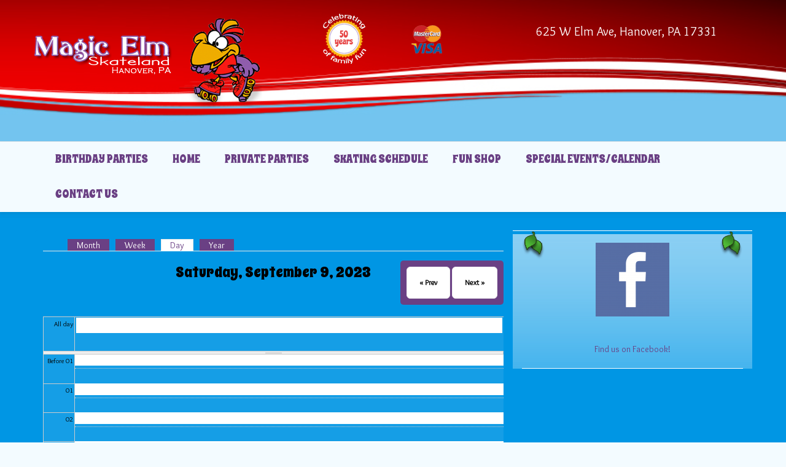

--- FILE ---
content_type: text/html; charset=utf-8
request_url: http://magicelmskateland.com/special-events/day/2023-09-09
body_size: 5329
content:
<!DOCTYPE html>
<html lang="en" dir="ltr"
  xmlns:content="http://purl.org/rss/1.0/modules/content/"
  xmlns:dc="http://purl.org/dc/terms/"
  xmlns:foaf="http://xmlns.com/foaf/0.1/"
  xmlns:og="http://ogp.me/ns#"
  xmlns:rdfs="http://www.w3.org/2000/01/rdf-schema#"
  xmlns:sioc="http://rdfs.org/sioc/ns#"
  xmlns:sioct="http://rdfs.org/sioc/types#"
  xmlns:skos="http://www.w3.org/2004/02/skos/core#"
  xmlns:xsd="http://www.w3.org/2001/XMLSchema#">
<head profile="http://www.w3.org/1999/xhtml/vocab">
  <meta http-equiv="Content-Type" content="text/html; charset=utf-8" />
<link rel="shortcut icon" href="http://magicelmskateland.com/sites/default/files/icon_0.png" type="image/png" />
<meta name="viewport" content="width=device-width, initial-scale=1" />
<meta name="MobileOptimized" content="width" />
<meta name="Generator" content="Drupal 7 (http://drupal.org)" />
<meta name="HandheldFriendly" content="true" />
  <title>dev.magicelmskateland.com</title>
  <style type="text/css" media="all">
@import url("http://magicelmskateland.com/modules/system/system.base.css?t0eczd");
@import url("http://magicelmskateland.com/modules/system/system.menus.css?t0eczd");
@import url("http://magicelmskateland.com/modules/system/system.messages.css?t0eczd");
@import url("http://magicelmskateland.com/modules/system/system.theme.css?t0eczd");
</style>
<style type="text/css" media="all">
@import url("http://magicelmskateland.com/sites/all/modules/calendar/css/calendar_multiday.css?t0eczd");
@import url("http://magicelmskateland.com/sites/all/modules/colorbox_node/colorbox_node.css?t0eczd");
@import url("http://magicelmskateland.com/modules/comment/comment.css?t0eczd");
@import url("http://magicelmskateland.com/sites/all/modules/date/date_api/date.css?t0eczd");
@import url("http://magicelmskateland.com/sites/all/modules/date/date_popup/themes/datepicker.1.7.css?t0eczd");
@import url("http://magicelmskateland.com/sites/all/modules/date/date_repeat_field/date_repeat_field.css?t0eczd");
@import url("http://magicelmskateland.com/modules/field/theme/field.css?t0eczd");
@import url("http://magicelmskateland.com/modules/node/node.css?t0eczd");
@import url("http://magicelmskateland.com/modules/search/search.css?t0eczd");
@import url("http://magicelmskateland.com/modules/user/user.css?t0eczd");
@import url("http://magicelmskateland.com/sites/all/modules/views/css/views.css?t0eczd");
</style>
<style type="text/css" media="all">
@import url("http://magicelmskateland.com/sites/all/modules/colorbox/styles/default/colorbox_style.css?t0eczd");
@import url("http://magicelmskateland.com/sites/all/modules/ctools/css/ctools.css?t0eczd");
@import url("http://magicelmskateland.com/sites/all/modules/calendar/css/calendar-overlap.css?t0eczd");
@import url("http://magicelmskateland.com/sites/all/modules/date/date_views/css/date_views.css?t0eczd");
</style>
<link type="text/css" rel="stylesheet" href="//maxcdn.bootstrapcdn.com/bootstrap/3.2.0/css/bootstrap.min.css" media="all" />
<style type="text/css" media="all">
@import url("http://magicelmskateland.com/sites/all/libraries/superfish/css/superfish.css?t0eczd");
@import url("http://magicelmskateland.com/sites/all/libraries/superfish/css/superfish-smallscreen.css?t0eczd");
</style>
<style type="text/css" media="all">
@import url("http://magicelmskateland.com/sites/all/themes/bootstrap_business/css/style.css?t0eczd");
@import url("http://magicelmskateland.com/sites/default/files/color/bootstrap_business-9117830e/colors.css?t0eczd");
@import url("http://magicelmskateland.com/sites/all/themes/bootstrap_business/css/local.css?t0eczd");
@import url("http://magicelmskateland.com/sites/all/themes/bootstrap_business/css/custom.css?t0eczd");
</style>
<style type="text/css" media="all">
@import url("http://magicelmskateland.com/sites/default/files/fontyourface/wysiwyg.css?t0eczd");
@import url("http://magicelmskateland.com/sites/default/files/fontyourface/font.css?t0eczd");
</style>
<link type="text/css" rel="stylesheet" href="https://fonts.googleapis.com/css?family=Overlock:regular|Spicy+Rice:regular&amp;subset=latin" media="all" />

<!--[if (lt IE 9)]>
<link type="text/css" rel="stylesheet" href="http://magicelmskateland.com/sites/all/themes/bootstrap_business/css/ie8.css?t0eczd" media="all" />
<![endif]-->

    
  <!-- HTML5 element support for IE6-8 -->
  <!--[if lt IE 9]>
    <script src="//html5shiv.googlecode.com/svn/trunk/html5.js"></script>
  <![endif]-->
  <script type="text/javascript" src="http://magicelmskateland.com/misc/jquery.js?v=1.4.4"></script>
<script type="text/javascript" src="http://magicelmskateland.com/misc/jquery.once.js?v=1.2"></script>
<script type="text/javascript" src="http://magicelmskateland.com/misc/drupal.js?t0eczd"></script>
<script type="text/javascript" src="http://magicelmskateland.com/misc/ajax.js?v=7.59"></script>
<script type="text/javascript" src="http://magicelmskateland.com/sites/all/libraries/colorbox/jquery.colorbox-min.js?t0eczd"></script>
<script type="text/javascript" src="http://magicelmskateland.com/sites/all/modules/colorbox/js/colorbox.js?t0eczd"></script>
<script type="text/javascript" src="http://magicelmskateland.com/sites/all/modules/colorbox/styles/default/colorbox_style.js?t0eczd"></script>
<script type="text/javascript" src="http://magicelmskateland.com/sites/all/modules/colorbox/js/colorbox_load.js?t0eczd"></script>
<script type="text/javascript" src="http://magicelmskateland.com/sites/all/modules/colorbox/js/colorbox_inline.js?t0eczd"></script>
<script type="text/javascript" src="http://magicelmskateland.com/sites/all/modules/calendar/js/calendar_overlap.js?t0eczd"></script>
<script type="text/javascript" src="http://magicelmskateland.com/misc/progress.js?v=7.59"></script>
<script type="text/javascript">
<!--//--><![CDATA[//><!--
jQuery(document).ready(function($) { 
		$(window).scroll(function() {
			if($(this).scrollTop() != 0) {
				$("#toTop").fadeIn();	
			} else {
				$("#toTop").fadeOut();
			}
		});
		
		$("#toTop").click(function() {
			$("body,html").animate({scrollTop:0},800);
		});	
		
		});
//--><!]]>
</script>
<script type="text/javascript" src="http://magicelmskateland.com/sites/all/modules/colorbox_node/colorbox_node.js?t0eczd"></script>
<script type="text/javascript" src="http://magicelmskateland.com/sites/all/libraries/superfish/jquery.hoverIntent.minified.js?t0eczd"></script>
<script type="text/javascript" src="http://magicelmskateland.com/sites/all/libraries/superfish/sfsmallscreen.js?t0eczd"></script>
<script type="text/javascript" src="http://magicelmskateland.com/sites/all/libraries/superfish/supposition.js?t0eczd"></script>
<script type="text/javascript" src="http://magicelmskateland.com/sites/all/libraries/superfish/superfish.js?t0eczd"></script>
<script type="text/javascript" src="http://magicelmskateland.com/sites/all/libraries/superfish/supersubs.js?t0eczd"></script>
<script type="text/javascript" src="http://magicelmskateland.com/sites/all/modules/superfish/superfish.js?t0eczd"></script>
<script type="text/javascript">
<!--//--><![CDATA[//><!--
jQuery.extend(Drupal.settings, {"basePath":"\/","pathPrefix":"","ajaxPageState":{"theme":"bootstrap_business","theme_token":"J5tv3QGLj8b0UxGHzhbW8QlNVBLi0fuIhbB3Jeq85cw","js":{"misc\/jquery.js":1,"misc\/jquery.once.js":1,"misc\/drupal.js":1,"misc\/ajax.js":1,"sites\/all\/libraries\/colorbox\/jquery.colorbox-min.js":1,"sites\/all\/modules\/colorbox\/js\/colorbox.js":1,"sites\/all\/modules\/colorbox\/styles\/default\/colorbox_style.js":1,"sites\/all\/modules\/colorbox\/js\/colorbox_load.js":1,"sites\/all\/modules\/colorbox\/js\/colorbox_inline.js":1,"sites\/all\/modules\/calendar\/js\/calendar_overlap.js":1,"misc\/progress.js":1,"0":1,"sites\/all\/modules\/colorbox_node\/colorbox_node.js":1,"sites\/all\/libraries\/superfish\/jquery.hoverIntent.minified.js":1,"sites\/all\/libraries\/superfish\/sfsmallscreen.js":1,"sites\/all\/libraries\/superfish\/supposition.js":1,"sites\/all\/libraries\/superfish\/superfish.js":1,"sites\/all\/libraries\/superfish\/supersubs.js":1,"sites\/all\/modules\/superfish\/superfish.js":1},"css":{"modules\/system\/system.base.css":1,"modules\/system\/system.menus.css":1,"modules\/system\/system.messages.css":1,"modules\/system\/system.theme.css":1,"sites\/all\/modules\/calendar\/css\/calendar_multiday.css":1,"sites\/all\/modules\/colorbox_node\/colorbox_node.css":1,"modules\/comment\/comment.css":1,"sites\/all\/modules\/date\/date_api\/date.css":1,"sites\/all\/modules\/date\/date_popup\/themes\/datepicker.1.7.css":1,"sites\/all\/modules\/date\/date_repeat_field\/date_repeat_field.css":1,"modules\/field\/theme\/field.css":1,"modules\/node\/node.css":1,"modules\/search\/search.css":1,"modules\/user\/user.css":1,"sites\/all\/modules\/views\/css\/views.css":1,"sites\/all\/modules\/colorbox\/styles\/default\/colorbox_style.css":1,"sites\/all\/modules\/ctools\/css\/ctools.css":1,"sites\/all\/modules\/calendar\/css\/calendar-overlap.css":1,"sites\/all\/modules\/date\/date_views\/css\/date_views.css":1,"\/\/maxcdn.bootstrapcdn.com\/bootstrap\/3.2.0\/css\/bootstrap.min.css":1,"sites\/all\/libraries\/superfish\/css\/superfish.css":1,"sites\/all\/libraries\/superfish\/css\/superfish-smallscreen.css":1,"sites\/all\/themes\/bootstrap_business\/css\/style.css":1,"sites\/all\/themes\/bootstrap_business\/color\/colors.css":1,"sites\/all\/themes\/bootstrap_business\/css\/local.css":1,"sites\/all\/themes\/bootstrap_business\/css\/custom.css":1,"sites\/default\/files\/fontyourface\/wysiwyg.css":1,"sites\/default\/files\/fontyourface\/font.css":1,"http:\/\/fonts.googleapis.com\/css?family=Overlock:regular|Spicy+Rice:regular\u0026subset=latin":1,"sites\/all\/themes\/bootstrap_business\/css\/ie8.css":1}},"colorbox":{"opacity":"0.85","current":"{current} of {total}","previous":"\u00ab Prev","next":"Next \u00bb","close":"Close","maxWidth":"98%","maxHeight":"98%","fixed":true,"mobiledetect":true,"mobiledevicewidth":"480px"},"superfish":{"1":{"id":"1","sf":{"animation":{"opacity":"show","height":"show"},"speed":"fast"},"plugins":{"smallscreen":{"mode":"window_width","breakpointUnit":"px","title":"Main menu"},"supposition":true,"supersubs":true}}},"colorbox_node":{"width":"600px","height":"600px"}});
//--><!]]>
</script>
</head>
<body class="html not-front not-logged-in one-sidebar sidebar-second page-special-events page-special-events-day page-special-events-day-2023-09-09" >
  <div id="skip-link">
    <a href="#main-content" class="element-invisible element-focusable">Skip to main content</a>
  </div>
    <div id="toTop"><span class="glyphicon glyphicon-chevron-up"></span></div>




<!-- header -->
<header id="header" role="banner" class="clearfix">
    <div class="container">

        <!-- #header-inside -->
        <div id="header-inside" class="clearfix">
            <div class="row">
                <div class="col-md-12">

                                <div id="logo">
                <a href="/" title="Home" rel="home"> <img src="http://magicelmskateland.com/sites/default/files/logo_0.png" alt="Home" /> </a>
                </div>
                
                                
                                
                                  <div class="region region-header">
    <div id="block-block-3" class="block block-block clearfix">

    
  <div class="content">
    <p><span>625 W Elm Ave, Hanover, PA 17331  </span></p>
  </div>
</div>
<div id="block-block-2" class="block block-block clearfix">

    
  <div class="content">
    <p><img src="/sites/default/files/header5.png" width="200" height="85" /></p>
<p><span> </span></p>
  </div>
</div>
  </div>
                

                </div>
            </div>
        </div>
        <!-- EOF: #header-inside -->

    </div>
</header>
<!-- EOF: #header --> 

<!-- #main-navigation --> 
<div id="main-navigation" class="clearfix">
    <div class="container">

        <!-- #main-navigation-inside -->
        <div id="main-navigation-inside" class="clearfix">
            <div class="row">
                <div class="col-md-12">
                    <nav role="navigation">
                                                  <div class="region region-navigation">
    <div id="block-superfish-1" class="block block-superfish clearfix">

    
  <div class="content">
    <ul  id="superfish-1" class="menu sf-menu sf-main-menu sf-horizontal sf-style-none sf-total-items-7 sf-parent-items-0 sf-single-items-7"><li id="menu-437-1" class="first odd sf-item-1 sf-depth-1 sf-no-children"><a href="/birthday-parties" class="sf-depth-1">Birthday Parties</a></li><li id="menu-219-1" class="middle even sf-item-2 sf-depth-1 sf-no-children"><a href="/" class="sf-depth-1">Home</a></li><li id="menu-441-1" class="middle odd sf-item-3 sf-depth-1 sf-no-children"><a href="/private-birthday-parties" class="sf-depth-1">Private Parties</a></li><li id="menu-435-1" class="middle even sf-item-4 sf-depth-1 sf-no-children"><a href="/skating-schedule" class="sf-depth-1">Skating Schedule</a></li><li id="menu-442-1" class="middle odd sf-item-5 sf-depth-1 sf-no-children"><a href="/pro-shop" class="sf-depth-1">Fun Shop</a></li><li id="menu-410-1" class="middle even sf-item-6 sf-depth-1 sf-no-children"><a href="/special-events/month" title="" class="sf-depth-1">Special Events/Calendar</a></li><li id="menu-438-1" class="last odd sf-item-7 sf-depth-1 sf-no-children"><a href="/contact-us" class="sf-depth-1">Contact Us</a></li></ul>  </div>
</div>
  </div>
                                            </nav>
                </div>
            </div>
        </div>
        <!-- EOF: #main-navigation-inside -->

    </div>
</div>
<!-- EOF: #main-navigation -->


<!-- #page -->
<div id="page" class="clearfix">
    
    
    <!-- #main-content -->
    <div id="main-content">
        <div class="container">
        
            <!-- #messages-console -->
                        <!-- EOF: #messages-console -->
            
            <div class="row">

                

                <section class="col-md-8">

                    <!-- #main -->
                    <div id="main" class="clearfix">
                    
                        
                        
                        <!-- EOF:#content-wrapper -->
                        <div id="content-wrapper">

                                                                                    
                                                  
                            <!-- #tabs -->
                                                            <div class="tabs">
                                <h2 class="element-invisible">Primary tabs</h2><ul class="tabs primary"><li><a href="/special-events">Month</a></li>
<li><a href="/special-events/week">Week</a></li>
<li class="active"><a href="/special-events/day" class="active">Day<span class="element-invisible">(active tab)</span></a></li>
<li><a href="/special-events/year">Year</a></li>
</ul>                                </div>
                                                        <!-- EOF: #tabs -->

                            <!-- #action links -->
                                                        <!-- EOF: #action links -->

                              <div class="region region-content">
    <div id="block-system-main" class="block block-system clearfix">

    
  <div class="content">
    <div class="view view-special-events view-id-special_events view-display-id-page_3 view-dom-id-d7ec19f4266fe2bd49264210489f94d1">
            <div class="view-header">
      <div class="date-nav-wrapper clearfix">
  <div class="date-nav item-list">
    <div class="date-heading">
      <h3>Saturday, September 9, 2023</h3>
    </div>
    <ul class="pager">
          <li class="date-prev">
        <a href="http://magicelmskateland.com/special-events/day/2023-09-08" title="Navigate to previous day" rel="nofollow">&laquo; Prev</a>      </li>
              <li class="date-next">
        <a href="http://magicelmskateland.com/special-events/day/2023-09-10" title="Navigate to next day" rel="nofollow">Next &raquo;</a>      </li>
        </ul>
  </div>
</div>
    </div>
  
  
  
      <div class="view-content">
      <div class="calendar-calendar"><div class="day-view">
<div id="multi-day-container">
  <table class="full">
    <tbody>
      <tr class="holder">
        <td class="calendar-time-holder"></td>
        <td class="calendar-day-holder"></td>
      </tr>
      <tr>
        <td class="calendar-agenda-hour first">
           <span class="calendar-hour">All day</span>
        </td>
        <td class="calendar-agenda-items multi-day last">
                    <div class="calendar">
            <div class="inner">
             &nbsp;            </div>
          </div>
             
        </td>
      </tr>
    </tbody>
  </table>
</div>
<div class="header-body-divider">&nbsp;</div>
<div id="single-day-container">
    <script>
    try {
  	  // Hide container while it renders...  Degrade w/o javascript support
      jQuery('#single-day-container').css('visibility','hidden');
    }catch(e){ 
      // swallow 
    }
  </script>
    <table class="full">
    <tbody>
      <tr class="holder">
        <td class="calendar-time-holder"></td>
        <td class="calendar-day-holder"></td>
      </tr>
      <tr>
        <td class="first">
                                            <div class="first calendar-agenda-hour">
              <span class="calendar-hour">Before 01</span><span class="calendar-ampm"></span>
            </div>
                                  <div class="calendar-agenda-hour">
              <span class="calendar-hour">01</span><span class="calendar-ampm"></span>
            </div>
                                  <div class="calendar-agenda-hour">
              <span class="calendar-hour">02</span><span class="calendar-ampm"></span>
            </div>
                                  <div class="calendar-agenda-hour">
              <span class="calendar-hour">03</span><span class="calendar-ampm"></span>
            </div>
                                  <div class="calendar-agenda-hour">
              <span class="calendar-hour">04</span><span class="calendar-ampm"></span>
            </div>
                                  <div class="calendar-agenda-hour">
              <span class="calendar-hour">05</span><span class="calendar-ampm"></span>
            </div>
                                  <div class="calendar-agenda-hour">
              <span class="calendar-hour">06</span><span class="calendar-ampm"></span>
            </div>
                                  <div class="calendar-agenda-hour">
              <span class="calendar-hour">07</span><span class="calendar-ampm"></span>
            </div>
                                  <div class="calendar-agenda-hour">
              <span class="calendar-hour">08</span><span class="calendar-ampm"></span>
            </div>
                                  <div class="calendar-agenda-hour">
              <span class="calendar-hour">09</span><span class="calendar-ampm"></span>
            </div>
                                  <div class="calendar-agenda-hour">
              <span class="calendar-hour">10</span><span class="calendar-ampm"></span>
            </div>
                                  <div class="calendar-agenda-hour">
              <span class="calendar-hour">11</span><span class="calendar-ampm"></span>
            </div>
                                  <div class="calendar-agenda-hour">
              <span class="calendar-hour">12</span><span class="calendar-ampm"></span>
            </div>
                                  <div class="calendar-agenda-hour">
              <span class="calendar-hour">13</span><span class="calendar-ampm"></span>
            </div>
                                  <div class="calendar-agenda-hour">
              <span class="calendar-hour">14</span><span class="calendar-ampm"></span>
            </div>
                                  <div class="calendar-agenda-hour">
              <span class="calendar-hour">15</span><span class="calendar-ampm"></span>
            </div>
                                  <div class="calendar-agenda-hour">
              <span class="calendar-hour">16</span><span class="calendar-ampm"></span>
            </div>
                                  <div class="calendar-agenda-hour">
              <span class="calendar-hour">17</span><span class="calendar-ampm"></span>
            </div>
                                  <div class="calendar-agenda-hour">
              <span class="calendar-hour">18</span><span class="calendar-ampm"></span>
            </div>
                                  <div class="calendar-agenda-hour">
              <span class="calendar-hour">19</span><span class="calendar-ampm"></span>
            </div>
                                  <div class="calendar-agenda-hour">
              <span class="calendar-hour">20</span><span class="calendar-ampm"></span>
            </div>
                                  <div class="calendar-agenda-hour">
              <span class="calendar-hour">21</span><span class="calendar-ampm"></span>
            </div>
                                  <div class="calendar-agenda-hour">
              <span class="calendar-hour">22</span><span class="calendar-ampm"></span>
            </div>
                                  <div class="last calendar-agenda-hour">
              <span class="calendar-hour">23</span><span class="calendar-ampm"></span>
            </div>
             
        </td>
        <td class="last">
                                <div class="first calendar-agenda-items single-day">
            <div class="half-hour">&nbsp;</div>
                        <div class="calendar item-wrapper">
                          <div class="inner">
                                &nbsp;                             </div>
            </div>
          </div>
                                <div class="calendar-agenda-items single-day">
            <div class="half-hour">&nbsp;</div>
                        <div class="calendar item-wrapper">
                          <div class="inner">
                                &nbsp;                             </div>
            </div>
          </div>
                                <div class="calendar-agenda-items single-day">
            <div class="half-hour">&nbsp;</div>
                        <div class="calendar item-wrapper">
                          <div class="inner">
                                &nbsp;                             </div>
            </div>
          </div>
                                <div class="calendar-agenda-items single-day">
            <div class="half-hour">&nbsp;</div>
                        <div class="calendar item-wrapper">
                          <div class="inner">
                                &nbsp;                             </div>
            </div>
          </div>
                                <div class="calendar-agenda-items single-day">
            <div class="half-hour">&nbsp;</div>
                        <div class="calendar item-wrapper">
                          <div class="inner">
                                &nbsp;                             </div>
            </div>
          </div>
                                <div class="calendar-agenda-items single-day">
            <div class="half-hour">&nbsp;</div>
                        <div class="calendar item-wrapper">
                          <div class="inner">
                                &nbsp;                             </div>
            </div>
          </div>
                                <div class="calendar-agenda-items single-day">
            <div class="half-hour">&nbsp;</div>
                        <div class="calendar item-wrapper">
                          <div class="inner">
                                &nbsp;                             </div>
            </div>
          </div>
                                <div class="calendar-agenda-items single-day">
            <div class="half-hour">&nbsp;</div>
                        <div class="calendar item-wrapper">
                          <div class="inner">
                                &nbsp;                             </div>
            </div>
          </div>
                                <div class="calendar-agenda-items single-day">
            <div class="half-hour">&nbsp;</div>
                        <div class="calendar item-wrapper">
                          <div class="inner">
                                &nbsp;                             </div>
            </div>
          </div>
                                <div class="calendar-agenda-items single-day">
            <div class="half-hour">&nbsp;</div>
                        <div class="calendar item-wrapper">
                          <div class="inner">
                                &nbsp;                             </div>
            </div>
          </div>
                                <div class="calendar-agenda-items single-day">
            <div class="half-hour">&nbsp;</div>
                        <div class="calendar item-wrapper">
                          <div class="inner">
                                &nbsp;                             </div>
            </div>
          </div>
                                <div class="calendar-agenda-items single-day">
            <div class="half-hour">&nbsp;</div>
                        <div class="calendar item-wrapper">
                          <div class="inner">
                                &nbsp;                             </div>
            </div>
          </div>
                                <div class="calendar-agenda-items single-day">
            <div class="half-hour">&nbsp;</div>
                        <div class="calendar item-wrapper">
                          <div class="inner">
                                &nbsp;                             </div>
            </div>
          </div>
                                <div class="calendar-agenda-items single-day">
            <div class="half-hour">&nbsp;</div>
                        <div class="calendar item-wrapper">
                          <div class="inner">
                                &nbsp;                             </div>
            </div>
          </div>
                                <div class="calendar-agenda-items single-day">
            <div class="half-hour">&nbsp;</div>
                        <div class="calendar item-wrapper">
                          <div class="inner">
                                &nbsp;                             </div>
            </div>
          </div>
                                <div class="calendar-agenda-items single-day">
            <div class="half-hour">&nbsp;</div>
                        <div class="calendar item-wrapper">
                          <div class="inner">
                                &nbsp;                             </div>
            </div>
          </div>
                                <div class="calendar-agenda-items single-day">
            <div class="half-hour">&nbsp;</div>
                        <div class="calendar item-wrapper">
                          <div class="inner">
                                &nbsp;                             </div>
            </div>
          </div>
                                <div class="calendar-agenda-items single-day">
            <div class="half-hour">&nbsp;</div>
                        <div class="calendar item-wrapper">
                          <div class="inner">
                                &nbsp;                             </div>
            </div>
          </div>
                                <div class="calendar-agenda-items single-day">
            <div class="half-hour">&nbsp;</div>
                        <div class="calendar item-wrapper">
                          <div class="inner">
                                &nbsp;                             </div>
            </div>
          </div>
                                <div class="calendar-agenda-items single-day">
            <div class="half-hour">&nbsp;</div>
                        <div class="calendar item-wrapper">
                          <div class="inner">
                                &nbsp;                             </div>
            </div>
          </div>
                                <div class="calendar-agenda-items single-day">
            <div class="half-hour">&nbsp;</div>
                        <div class="calendar item-wrapper">
                          <div class="inner">
                                &nbsp;                             </div>
            </div>
          </div>
                                <div class="calendar-agenda-items single-day">
            <div class="half-hour">&nbsp;</div>
                        <div class="calendar item-wrapper">
                          <div class="inner">
                                &nbsp;                             </div>
            </div>
          </div>
                                <div class="calendar-agenda-items single-day">
            <div class="half-hour">&nbsp;</div>
                        <div class="calendar item-wrapper">
                          <div class="inner">
                                &nbsp;                             </div>
            </div>
          </div>
                                <div class="last calendar-agenda-items single-day">
            <div class="half-hour">&nbsp;</div>
                        <div class="calendar item-wrapper">
                          <div class="inner">
                                &nbsp;                             </div>
            </div>
          </div>
             
        </td>
      </tr>
    </tbody>
  </table>
</div>
<div class="single-day-footer">&nbsp;</div>
</div></div>
<script>
try {
  // Size and position the viewport inline so there are no delays
  calendar_resizeViewport(jQuery);
  calendar_scrollToFirst(jQuery);
  jQuery('#single-day-container').css('visibility','visible');
}catch(e){ 
  // swallow 
}
</script>
    </div>
  
  
  
  
  
  
</div>  </div>
</div>
  </div>
                            
                        </div>
                        <!-- EOF:#content-wrapper -->

                    </div>
                    <!-- EOF:#main -->

                </section>

                                <aside class="col-md-4">
                    <!--#sidebar-second-->
                    <section id="sidebar-second" class="sidebar clearfix">
                      <div class="region region-sidebar-second">
    <div id="block-block-6" class="block block-block clearfix">

    
  <div class="content">
    <div style="text-align: center;"><a href="https://www.facebook.com/magicelmskatelandinc"><img src="/sites/default/files/medium_facebook-icon.png" width="120" height="120" style="margin: 20px auto;" /></a><br /> <a href="https://www.facebook.com/magicelmskatelandinc">Find us on Facebook!</a></div>
  </div>
</div>
  </div>
                    </section>
                    <!--EOF:#sidebar-second-->
                </aside>
                        
            </div>

        </div>
    </div>
    <!-- EOF:#main-content -->

    
</div>
<!-- EOF:#page -->


<footer id="subfooter" class="clearfix">
    <div class="container">
        
        <!-- #subfooter-inside -->
        <div id="subfooter-inside" class="clearfix">
            <div class="row">
                <div class="col-md-12">
                    <!-- #subfooter-left -->
                    <div class="subfooter-area">
                                            

                                          <div class="region region-footer">
    <div id="block-block-1" class="block block-block clearfix">

    
  <div class="content">
    <p>Magic Elm Skateland   |   625 W. Elm Ave,  Hanover, PA 17331   |   (717)632-1888   |  <a href="/cdn-cgi/l/email-protection#fc95929a93bc919d9b959f9990918f979d8899909d9298d29f9391"> e-mail us!</a></p>
  </div>
</div>
  </div>
                    
                    </div>
                    <!-- EOF: #subfooter-left -->
                </div>
            </div>
        </div>
        <!-- EOF: #subfooter-inside -->
    
    </div>
</footer>
<!-- EOF:#subfooter -->  <script data-cfasync="false" src="/cdn-cgi/scripts/5c5dd728/cloudflare-static/email-decode.min.js"></script><script defer src="https://static.cloudflareinsights.com/beacon.min.js/vcd15cbe7772f49c399c6a5babf22c1241717689176015" integrity="sha512-ZpsOmlRQV6y907TI0dKBHq9Md29nnaEIPlkf84rnaERnq6zvWvPUqr2ft8M1aS28oN72PdrCzSjY4U6VaAw1EQ==" data-cf-beacon='{"version":"2024.11.0","token":"643b5549a58c43e1bdd5aa05bab8aadf","r":1,"server_timing":{"name":{"cfCacheStatus":true,"cfEdge":true,"cfExtPri":true,"cfL4":true,"cfOrigin":true,"cfSpeedBrain":true},"location_startswith":null}}' crossorigin="anonymous"></script>
</body>
</html>

--- FILE ---
content_type: text/css
request_url: http://magicelmskateland.com/sites/default/files/fontyourface/wysiwyg.css?t0eczd
body_size: 122
content:
.fontyourface-2726 { font-family: 'Overlock'; font-style: normal; font-weight: normal; }
.fontyourface-3794 { font-family: 'Spicy Rice'; font-style: normal; font-weight: normal; }


--- FILE ---
content_type: text/css
request_url: http://magicelmskateland.com/sites/default/files/color/bootstrap_business-9117830e/colors.css?t0eczd
body_size: 355
content:
body, .comment { background-color: #f3fbff; }

.node footer { border-top: 2px solid #f3fbff; }

#bottom-content, .toggle-control a, .toggle-control a:hover { background-color: #0096e4; }

#header-top, .toggle-control {border-top: 5px solid #0096e4;}

a, a:hover, a:focus, ul.menu li a.active, ul.menu li a:hover, #forum thead a:hover, #block-node-recent .node-title a:hover { color: #6a4084; }

input[type="submit"]:hover, input[type="reset"]:hover, input[type="button"]:hover, .dark input[type="submit"],
.highlighted-block .btn:hover, .highlighted-block .btn:focus, .call-to-action .btn, .tag a:hover { background-color: #6a4084; }

::-moz-selection { background-color: #6a4084; }

::selection { background-color: #6a4084; }

input.form-text:focus, textarea.form-textarea:focus {  border-color: #6a4084; }

--- FILE ---
content_type: text/css
request_url: http://magicelmskateland.com/sites/all/themes/bootstrap_business/css/custom.css?t0eczd
body_size: 2071
content:
body {
    color: #000;
}

#header-top {
	background-color:#0096e4;
	border-top: 5px solid #6a4084;
	border-bottom: 1px dashed #6a4084;
}

#header-top a {
	color:#fff;
}

#header {
	background-color:#73c6f1;
	padding: 0;
	background-image: url(../images/background.jpg);
	background-size: cover;
	background-position: center;
}

#header .container {
	padding: 30px 0 50px;
}

#logo {
    float: left;
    padding: 0 0 5px;
    text-align: center;
}

#main-navigation {
	background-color:#f3fbff;
}

#main-content {
	background-color:#0096e4;
	padding: 30px 0 0;
}

#main-content .container  {
	background-color:#0096e4;
	border-radius: 6px;
}

#main-navigation ul.menu li a {
	font-size:1.3em;
	padding:15px 20px;
}
#main-navigation .block-superfish ul.sf-menu > li > a.menuparent {
    padding: 15px 40px 15px 20px;
}

a > .sf-sub-indicator, span.nolink > .sf-sub-indicator {
    background-position: 0 -100px;
    top: 1.3em;
}

.sf-sub-indicator {
	right: 0.93em;
}

#main-navigation ul.menu ul li a, #header-top ul.menu ul li a {
	font-size: 1.3em;
}

.block-superfish ul.sf-menu ul {
	width:200px!important;
}

.date-display-range {
	display:inline;
}

.field-name-field-date {
	color:#0096e4;
	font-size:1.2em;
	font-style:italic;
	margin-bottom:20px;
}

.node header {
    padding: 0;
}

ul.pager {
	overflow:visible;
	top: -35px;
}

.view .date-nav-wrapper .date-prev {
	right: 84px;
	background:none 0 0 repeat scroll #6a4084;
}

.view .date-nav-wrapper .date-next {
    background: #6a4084 none repeat scroll 0 0;
}

.calendar-calendar th.days {
    background-color: #6a4084;
	color: #fff;
}

.calendar-calendar .month-view .full td.single-day .calendar-empty, .calendar-calendar .month-view .full td.single-day.empty, .calendar-calendar .month-view .full td.date-box.empty {
	background: #f3fbff none repeat scroll 0 0;
}

.calendar-calendar td {
	color: #000;
}

.calendar-calendar div.calendar {
    font-size: .9em;
}

.calendar-calendar .month-view .full td.single-day div.monthview, .calendar-calendar .week-view .full td.single-day div.weekview, .calendar-calendar .day-view .full td.single-day div.dayview {
    background: #fff none repeat scroll 0 0;
}

.calendar-calendar .month-view .full tr td.single-day.today {
    border-bottom: 2px solid #f91a14;
}

.calendar-calendar .month-view .full td.date-box.today {
    border-color: #f91a14;
}

ul.primary li a {
    background-color: #6a4084;
    border-color: #6a4084;
	color: #fff;
}

ul.primary li.active a {
    color: #6a4084;
}

.calendar-calendar .month-view .full tr td.today, .calendar-calendar .month-view .full tr.odd td.today, .calendar-calendar .month-view .full tr.even td.today {
    background: rgba(0, 0, 0, 0) none repeat scroll 0 0;
    border-left: 2px solid #f91a14;
    border-right: 2px solid #f91a14;
}

.node.node-teaser, .page-node- #content-wrapper, .page-contact #content-wrapper {
    background-color: #f3fbff;
    border: 1px solid #73c6f1;
    border-radius: 6px;
    margin-bottom: 30px;
}

.sidebar {
	color:#fff;
	background-image:url(../images/leaves.png);
	background-repeat:no-repeat;
	background-position:top right;
}

.sidebar .region {
		background-image:url(../images/leaves.png);
	background-repeat:no-repeat;
	background-position:top left;
}

.col-md-4 {
	background-image:url(../images/event_bg.gif);
	background-repeat:repeat-x;
	background-color:#1BA4EA;
}

.sidebar h2, h1 {
	color:#fff;
	font-size:1.8em;	 
	    text-shadow:
       3px 3px 0 #6a4084,
     -1px -1px 0 #6a4084,  
      1px -1px 0 #6a4084,
      -1px 1px 0 #6a4084,
       1px 1px 0 #6a4084;
	
}

.sidebar h2 {
	text-align:center;
}

.title-sep::after, #pre-header h2::after, #promoted h2::after, .sidebar h2::after, #footer h2::after {
    background-color: none;
    bottom: 0;
    content: "";
    display: block;
    height: 0;
    left: 0;
    position: absolute;
    width: 0;
}

.title-sep, #pre-header h2, #promoted h2, .sidebar h2, #footer h2 {
    clear: both;
    margin-bottom: 0;
    position: relative;
}

.view-special-events li {
	list-style-image:url(../images/list.png);
}



ul.menu li a {
    color: #6a4084;
}

#mc_embed_signup label {
	width: 100px;
}

#mc_embed_signup input {
	width: 200px;
	border: none;
}

.mc-field-group {
	padding:3px;
	text-align: center;
}

.indicates-required {
	papadding:3px;
	text-align: center;
}

.clear {
	text-align: center;
}

input[type="submit"], input[type="reset"], input[type="button"] {
    background-color: #6a4084;
}

table {
    border: none;
    margin-bottom: 20px;
    width: 100%;
}

table thead tr td {
    background-color: #ffffff;
    border: 1px solid #0083d0;
    font-weight: bold;
}

table tbody tr td {
	border:1px solid #0083D0; 
	background-color:#159EE6;
	color:#fff;
}

.page-node-23 table tbody tr td:nth-child(2) {
	width: 75%;
}

.event-title2 {
	background-color:#0083D0;
	color:white;
	text-align:center;
	border: 1px solid #0083d0;
}

.region-header {
	color: #fff;
    overflow:hidden;
    font-size: 20px;
    padding-top: 0;
	position: relative;
	top: -10px;
}

.region-header .block {
	float:right; 
	clear: none;
	width: 50%;
}

.region-header .block p {
	margin: 0;
	padding: 0;
}

.region-header #block-block-2 {
	padding: 0 12%;
}

.region-header #block-block-3 {
	padding-top: 20px;
}

.sidebar .block {
	border-bottom: 1px solid #fff;
	padding: 0 0 20px;
}

.view-home-slideshow .views-field-title a {
	color: #fff;
	text-decoration: none;
}

.view-home-slideshow .views-field-title {
	position: relative;
	top: 0;
	text-align: center;
	color: #fff;
    font-size: 1.8em;
    text-shadow: 3px 3px 0 #6a4084, -1px -1px 0 #6a4084, 1px -1px 0 #6a4084, -1px 1px 0 #6a4084, 1px 1px 0 #6a4084;
	font-family: "Spicy Rice";
	background-color: #1ba4ea;
	padding: 10px;
	border-top-left-radius: 18px;
	border-top-right-radius: 18px;
}

#views_slideshow_cycle_main_home_slideshow-block,
#views_slideshow_cycle_main_home_slideshow-block_1 {
	border-radius: 20px;
	margin: 20px;
	border: 2px solid #1ba4ea;
}

#views_slideshow_cycle_main_home_slideshow-block img,
#views_slideshow_cycle_main_home_slideshow-block_1 img {
	border-bottom-right-radius: 18px;
	border-bottom-left-radius: 18px;
}

.front #block-system-main {
	margin-bottom: 0;
}

.views-slideshow-controls-bottom {
	text-align: center;
}

.views-slideshow-controls-bottom .views-slideshow-pager-field-item {
	display: inline-block;
}

.views-slideshow-controls-bottom .views-slideshow-pager-field-item img {
	border-radius: 10px;
	border: 2px solid #1ba4ea;
	margin: 2px;
	cursor: url(../images/party.png);
}


@media only screen and (max-width: 500px) {
	
	.region-header {
		display: none;
	}
	
	#logo {
		padding: 0 20px;
	}
	
	#header {
		background-position: left bottom;
	}
	
	#superfish-1-toggle {
		font-size: 1.5em;
		font-family: "Spicy Rice";
		text-transform: uppercase;
		font-weight: normal;
	}
	
	.sf-accordion-toggle {
		padding: 10px;
	}
	
	.node > .content, #comments, .page-contact #content-wrapper {
    padding: 10px 20px;
	}
	
	.calendar-calendar td .inner div.calendar div, .calendar-calendar td .inner div.calendar div a {
		min-width: 80px;
	}
	
	.view .date-nav-wrapper .date-heading,
	ul.pager {
		position:static;
	}
	
	ul.pager {
		height: 50px;
	}
	
	.view .date-nav-wrapper .date-next {
		
	}
	
	.view .date-nav-wrapper .date-prev,
	.view .date-nav-wrapper .date-next {
		top:40px;

	}
	
	.page-node-23 table tbody tr td:nth-child(2) {
    width: 50%;
}
	
	
}





--- FILE ---
content_type: text/css
request_url: http://magicelmskateland.com/sites/default/files/fontyourface/font.css?t0eczd
body_size: 150
content:
body { font-family: 'Overlock'; font-style: normal; font-weight: normal; }
h1, h2, h3, h4, h5, h6, #main-navigation ul.menu li a { font-family: 'Spicy Rice'; font-style: normal; font-weight: normal; }
